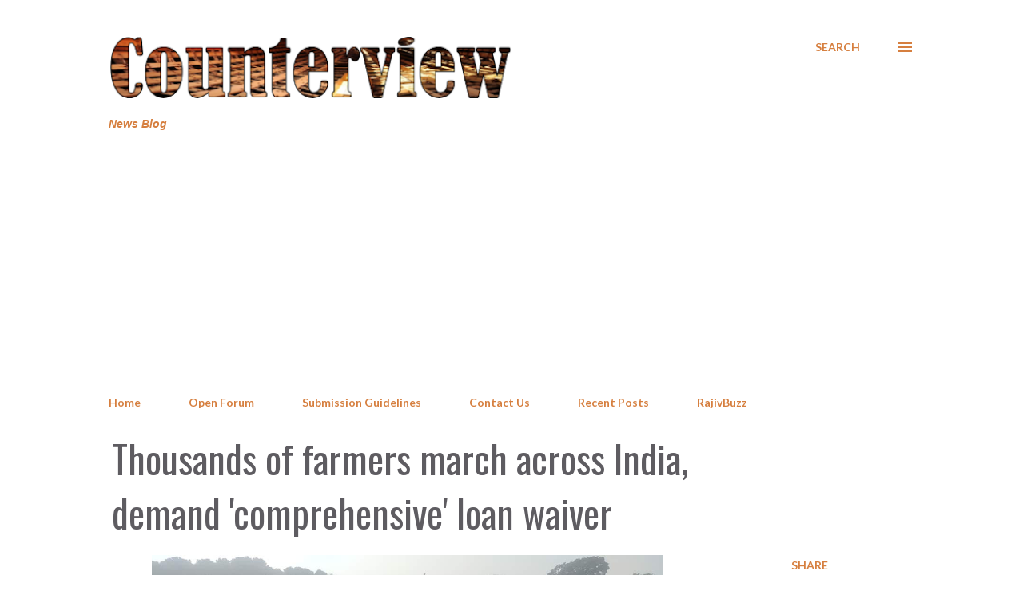

--- FILE ---
content_type: text/html; charset=UTF-8
request_url: https://www.counterview.net/b/stats?style=BLACK_TRANSPARENT&timeRange=LAST_WEEK&token=APq4FmBALJEuMx2Afk_hkpS636_1v4x_E8JpTWhHfKsZob_CCgT6ZFrWQOoU6BZxZ481skihYfm3PLZ1kXjJ7Z57IUgLojScPQ
body_size: 39
content:
{"total":276965,"sparklineOptions":{"backgroundColor":{"fillOpacity":0.1,"fill":"#000000"},"series":[{"areaOpacity":0.3,"color":"#202020"}]},"sparklineData":[[0,48],[1,69],[2,66],[3,62],[4,72],[5,69],[6,69],[7,73],[8,63],[9,71],[10,72],[11,67],[12,66],[13,64],[14,65],[15,66],[16,61],[17,64],[18,67],[19,75],[20,71],[21,70],[22,62],[23,86],[24,69],[25,68],[26,100],[27,70],[28,77],[29,20]],"nextTickMs":1319}

--- FILE ---
content_type: text/html; charset=utf-8
request_url: https://www.google.com/recaptcha/api2/aframe
body_size: 266
content:
<!DOCTYPE HTML><html><head><meta http-equiv="content-type" content="text/html; charset=UTF-8"></head><body><script nonce="dXjpUXETUw-dRrMMXtmSmA">/** Anti-fraud and anti-abuse applications only. See google.com/recaptcha */ try{var clients={'sodar':'https://pagead2.googlesyndication.com/pagead/sodar?'};window.addEventListener("message",function(a){try{if(a.source===window.parent){var b=JSON.parse(a.data);var c=clients[b['id']];if(c){var d=document.createElement('img');d.src=c+b['params']+'&rc='+(localStorage.getItem("rc::a")?sessionStorage.getItem("rc::b"):"");window.document.body.appendChild(d);sessionStorage.setItem("rc::e",parseInt(sessionStorage.getItem("rc::e")||0)+1);localStorage.setItem("rc::h",'1768800278680');}}}catch(b){}});window.parent.postMessage("_grecaptcha_ready", "*");}catch(b){}</script></body></html>

--- FILE ---
content_type: text/javascript; charset=UTF-8
request_url: https://www.counterview.net//feeds/posts/summary?alt=json-in-script&orderby=published&max-results=25&callback=recentPosts
body_size: 13939
content:
// API callback
recentPosts({"version":"1.0","encoding":"UTF-8","feed":{"xmlns":"http://www.w3.org/2005/Atom","xmlns$openSearch":"http://a9.com/-/spec/opensearchrss/1.0/","xmlns$blogger":"http://schemas.google.com/blogger/2008","xmlns$georss":"http://www.georss.org/georss","xmlns$gd":"http://schemas.google.com/g/2005","xmlns$thr":"http://purl.org/syndication/thread/1.0","id":{"$t":"tag:blogger.com,1999:blog-3602188572623815645"},"updated":{"$t":"2026-01-19T10:53:41.379+05:30"},"category":[{"term":"Governance"},{"term":"Human Rights"},{"term":"Politics"},{"term":"Justice"},{"term":"Inequity"},{"term":"Society"},{"term":"Environment"},{"term":"Law"},{"term":"Civil Society"},{"term":"Livelihood"},{"term":"Religion"},{"term":"Business"},{"term":"Economy"},{"term":"Life"},{"term":"Development"},{"term":"RajivBuzz"},{"term":"People"},{"term":"Labour"},{"term":"Culture"},{"term":"Health"},{"term":"Gender"},{"term":"Education"},{"term":"Media"}],"title":{"type":"text","$t":"Counterview"},"subtitle":{"type":"html","$t":"News Blog"},"link":[{"rel":"http://schemas.google.com/g/2005#feed","type":"application/atom+xml","href":"https:\/\/www.counterview.net\/feeds\/posts\/summary"},{"rel":"self","type":"application/atom+xml","href":"https:\/\/www.blogger.com\/feeds\/3602188572623815645\/posts\/summary?alt=json-in-script\u0026orderby=published"},{"rel":"alternate","type":"text/html","href":"https:\/\/www.counterview.net\/"},{"rel":"hub","href":"http://pubsubhubbub.appspot.com/"},{"rel":"next","type":"application/atom+xml","href":"https:\/\/www.blogger.com\/feeds\/3602188572623815645\/posts\/summary?alt=json-in-script\u0026start-index=26\u0026max-results=25\u0026orderby=published"}],"author":[{"name":{"$t":"Unknown"},"email":{"$t":"noreply@blogger.com"},"gd$image":{"rel":"http://schemas.google.com/g/2005#thumbnail","width":"16","height":"16","src":"https:\/\/img1.blogblog.com\/img\/b16-rounded.gif"}}],"generator":{"version":"7.00","uri":"http://www.blogger.com","$t":"Blogger"},"openSearch$totalResults":{"$t":"14541"},"openSearch$startIndex":{"$t":"1"},"openSearch$itemsPerPage":{"$t":"25"},"entry":[{"id":{"$t":"tag:blogger.com,1999:blog-3602188572623815645.post-139557546670389684"},"published":{"$t":"2026-01-19T09:58:00.004+05:30"},"updated":{"$t":"2026-01-19T10:53:41.343+05:30"},"category":[{"scheme":"http://www.blogger.com/atom/ns#","term":"Business"},{"scheme":"http://www.blogger.com/atom/ns#","term":"Environment"},{"scheme":"http://www.blogger.com/atom/ns#","term":"Inequity"},{"scheme":"http://www.blogger.com/atom/ns#","term":"Politics"},{"scheme":"http://www.blogger.com/atom/ns#","term":"RajivBuzz"}],"title":{"type":"text","$t":"Not a natural disaster; climate crisis driven by support to fossil fuel tycoons: Expert "},"summary":{"type":"text","$t":"By Rajiv Shah\u0026nbsp;\u0026nbsp;India must confront its accelerating ecological emergency with systemic reforms rather than symbolic gestures, climate and energy expert Soumya Dutta warned during an interactive workshop in Ahmedabad titled “India’s Environmental Crisis: Where Do We Go From Here Living?”. Introduced by Jesuit activist Cedric Prakash as both a scientist and people’s movement organiser, "},"link":[{"rel":"replies","type":"application/atom+xml","href":"https:\/\/www.counterview.net\/feeds\/139557546670389684\/comments\/default","title":"Post Comments"},{"rel":"replies","type":"text/html","href":"https:\/\/www.blogger.com\/comment\/fullpage\/post\/3602188572623815645\/139557546670389684?isPopup=true","title":"0 Comments"},{"rel":"edit","type":"application/atom+xml","href":"https:\/\/www.blogger.com\/feeds\/3602188572623815645\/posts\/default\/139557546670389684"},{"rel":"self","type":"application/atom+xml","href":"https:\/\/www.blogger.com\/feeds\/3602188572623815645\/posts\/default\/139557546670389684"},{"rel":"alternate","type":"text/html","href":"https:\/\/www.counterview.net\/2026\/01\/not-natural-disaster-climate-crisis.html","title":"Not a natural disaster; climate crisis driven by support to fossil fuel tycoons: Expert "}],"author":[{"name":{"$t":"Unknown"},"email":{"$t":"noreply@blogger.com"},"gd$image":{"rel":"http://schemas.google.com/g/2005#thumbnail","width":"16","height":"16","src":"https:\/\/img1.blogblog.com\/img\/b16-rounded.gif"}}],"media$thumbnail":{"xmlns$media":"http://search.yahoo.com/mrss/","url":"https:\/\/blogger.googleusercontent.com\/img\/b\/R29vZ2xl\/AVvXsEh3iHfp_r-8y_zr3V1ehxB6FiZb-XjVzTDRdAa2i1mdiKj_cuPokh8SZqgUdJu3OtQClWMamyQ862os4gU0XqhoPqU7ZfbN6mjExp4iKWXHigsRsqkn6tWh1wGCSn44QVBc3913UpEYX4U6wyLAMbynHWpkL3RLd6HEdVaq6J-4wxB1aZ_nfOytZGsSzrCk\/s72-w640-h540-c\/FB_IMG_17687523028712462~2.jpg","height":"72","width":"72"},"thr$total":{"$t":"0"}},{"id":{"$t":"tag:blogger.com,1999:blog-3602188572623815645.post-7228694334081052600"},"published":{"$t":"2026-01-19T09:57:00.005+05:30"},"updated":{"$t":"2026-01-19T09:57:52.288+05:30"},"category":[{"scheme":"http://www.blogger.com/atom/ns#","term":"Environment"},{"scheme":"http://www.blogger.com/atom/ns#","term":"Governance"},{"scheme":"http://www.blogger.com/atom/ns#","term":"Human Rights"}],"title":{"type":"text","$t":"Not just Indore: Urban rivers and lakes turning toxic in Madhya Pradesh "},"summary":{"type":"text","$t":"By Raj Kumar Sinha*\u0026nbsp;Most major cities of Madhya Pradesh—Bhopal, Jabalpur, Gwalior, Ujjain and Sagar—depend directly or indirectly on rivers, lakes and groundwater for drinking water. All these sources are under increasing pressure from urban sewage, industrial waste and solid garbage. Sewage treatment plants are either inadequately designed or, in many cases, completely non-functional. As a "},"link":[{"rel":"replies","type":"application/atom+xml","href":"https:\/\/www.counterview.net\/feeds\/7228694334081052600\/comments\/default","title":"Post Comments"},{"rel":"replies","type":"text/html","href":"https:\/\/www.blogger.com\/comment\/fullpage\/post\/3602188572623815645\/7228694334081052600?isPopup=true","title":"0 Comments"},{"rel":"edit","type":"application/atom+xml","href":"https:\/\/www.blogger.com\/feeds\/3602188572623815645\/posts\/default\/7228694334081052600"},{"rel":"self","type":"application/atom+xml","href":"https:\/\/www.blogger.com\/feeds\/3602188572623815645\/posts\/default\/7228694334081052600"},{"rel":"alternate","type":"text/html","href":"https:\/\/www.counterview.net\/2026\/01\/not-just-indore-urban-rivers-and-lakes.html","title":"Not just Indore: Urban rivers and lakes turning toxic in Madhya Pradesh "}],"author":[{"name":{"$t":"Unknown"},"email":{"$t":"noreply@blogger.com"},"gd$image":{"rel":"http://schemas.google.com/g/2005#thumbnail","width":"16","height":"16","src":"https:\/\/img1.blogblog.com\/img\/b16-rounded.gif"}}],"media$thumbnail":{"xmlns$media":"http://search.yahoo.com/mrss/","url":"https:\/\/blogger.googleusercontent.com\/img\/b\/R29vZ2xl\/AVvXsEhYOF3DtBAdWkOVH_dFuiU7xeeKPglFhr0-n2JFy81qQN_5eTsxncN9oDO4Xwz_Khy70grgpoFvZQClBEdjNkyjIoLhMS1SaXOiKUSVJUFZEdXUI5wA57HWxL4THlwpNWZYIPlpx4BPl70HAfY-RAXB5IJAxl_lgnVbE8phWqtfF1NMb-B10zUBzCO-eoyY\/s72-w640-h480-c\/1000295996.jpg","height":"72","width":"72"},"thr$total":{"$t":"0"}},{"id":{"$t":"tag:blogger.com,1999:blog-3602188572623815645.post-432911882989267525"},"published":{"$t":"2026-01-19T09:57:00.003+05:30"},"updated":{"$t":"2026-01-19T09:57:31.359+05:30"},"category":[{"scheme":"http://www.blogger.com/atom/ns#","term":"Environment"},{"scheme":"http://www.blogger.com/atom/ns#","term":"Health"},{"scheme":"http://www.blogger.com/atom/ns#","term":"Law"},{"scheme":"http://www.blogger.com/atom/ns#","term":"Life"}],"title":{"type":"text","$t":"Pesticides Bill 2025 faces criticism – gaps risk more poisoning deaths, says expert"},"summary":{"type":"text","$t":"By A Representative\u0026nbsp;In a strongly worded submission to the Ministry of Agriculture and Farmers Welfare, public policy expert Dr. Donthi Narasimha Reddy has signaled a red alert: the Pesticides Management Bill, 2025, in its current form, is a paper tiger. Without sweeping amendments, this legislation risks becoming yet another ineffective administrative measure, incapable of stemming the tide"},"link":[{"rel":"replies","type":"application/atom+xml","href":"https:\/\/www.counterview.net\/feeds\/432911882989267525\/comments\/default","title":"Post Comments"},{"rel":"replies","type":"text/html","href":"https:\/\/www.blogger.com\/comment\/fullpage\/post\/3602188572623815645\/432911882989267525?isPopup=true","title":"0 Comments"},{"rel":"edit","type":"application/atom+xml","href":"https:\/\/www.blogger.com\/feeds\/3602188572623815645\/posts\/default\/432911882989267525"},{"rel":"self","type":"application/atom+xml","href":"https:\/\/www.blogger.com\/feeds\/3602188572623815645\/posts\/default\/432911882989267525"},{"rel":"alternate","type":"text/html","href":"https:\/\/www.counterview.net\/2026\/01\/pesticides-bill-2025-faces-criticism.html","title":"Pesticides Bill 2025 faces criticism – gaps risk more poisoning deaths, says expert"}],"author":[{"name":{"$t":"Unknown"},"email":{"$t":"noreply@blogger.com"},"gd$image":{"rel":"http://schemas.google.com/g/2005#thumbnail","width":"16","height":"16","src":"https:\/\/img1.blogblog.com\/img\/b16-rounded.gif"}}],"media$thumbnail":{"xmlns$media":"http://search.yahoo.com/mrss/","url":"https:\/\/blogger.googleusercontent.com\/img\/b\/R29vZ2xl\/AVvXsEhl8CMopuNEReXheFM_letu-2EcmjNEN9mKoASzh4lTfurJMKIcR0Fm3Lli2ooOY9X6oCWbbnsS027KQbSiPxOF4VBHaAj9aE-VtUzsunLk-95TYg4mYUglNvqFvA1YICtyP8gNo0aehocW8hH9hSx8CnWCPJIa2FOuivRNptw8eFOAdsTvaWdxp69WH9nI\/s72-w640-h360-c\/1000296018.jpg","height":"72","width":"72"},"thr$total":{"$t":"0"}},{"id":{"$t":"tag:blogger.com,1999:blog-3602188572623815645.post-5082795442355651718"},"published":{"$t":"2026-01-19T09:57:00.001+05:30"},"updated":{"$t":"2026-01-19T09:57:13.617+05:30"},"category":[{"scheme":"http://www.blogger.com/atom/ns#","term":"Business"},{"scheme":"http://www.blogger.com/atom/ns#","term":"Environment"},{"scheme":"http://www.blogger.com/atom/ns#","term":"Governance"},{"scheme":"http://www.blogger.com/atom/ns#","term":"Law"}],"title":{"type":"text","$t":"'Threat to farmers’ rights': New seeds Bill sparks fears of rising corporate control"},"summary":{"type":"text","$t":"By Bharat Dogra\u0026nbsp;As debate intensifies over a new seeds bill, groups working on farmers’ seed rights, seed sovereignty and rural self-reliance have raised serious concerns about the proposed legislation. To understand these anxieties, it is important to recognise a global trend: growing control of the seed sector by a handful of multinational companies. This trend risks extending corporate "},"link":[{"rel":"replies","type":"application/atom+xml","href":"https:\/\/www.counterview.net\/feeds\/5082795442355651718\/comments\/default","title":"Post Comments"},{"rel":"replies","type":"text/html","href":"https:\/\/www.blogger.com\/comment\/fullpage\/post\/3602188572623815645\/5082795442355651718?isPopup=true","title":"0 Comments"},{"rel":"edit","type":"application/atom+xml","href":"https:\/\/www.blogger.com\/feeds\/3602188572623815645\/posts\/default\/5082795442355651718"},{"rel":"self","type":"application/atom+xml","href":"https:\/\/www.blogger.com\/feeds\/3602188572623815645\/posts\/default\/5082795442355651718"},{"rel":"alternate","type":"text/html","href":"https:\/\/www.counterview.net\/2026\/01\/threat-to-farmers-rights-new-seeds-bill.html","title":"'Threat to farmers’ rights': New seeds Bill sparks fears of rising corporate control"}],"author":[{"name":{"$t":"Unknown"},"email":{"$t":"noreply@blogger.com"},"gd$image":{"rel":"http://schemas.google.com/g/2005#thumbnail","width":"16","height":"16","src":"https:\/\/img1.blogblog.com\/img\/b16-rounded.gif"}}],"media$thumbnail":{"xmlns$media":"http://search.yahoo.com/mrss/","url":"https:\/\/blogger.googleusercontent.com\/img\/b\/R29vZ2xl\/AVvXsEiCXP0TrfXwpB4dMcE3DFnpeQWOh2YCUCTZeCvaUTROzGmmlM8xkG8avm_7EHghBxC4z9smX0YetLLTJuyQyIdm2bWHe1o2Ms5C2tsXWeRFlTViwKKuMdawFmBZWle1ix4d8Wz6aQgw7Hiq7hkd5ePvGwwx9s4I7LNrkM4R6CqQc0SDdcwu6rehAI9LvAJY\/s72-w640-h426-c\/1000296015.jpg","height":"72","width":"72"},"thr$total":{"$t":"0"}},{"id":{"$t":"tag:blogger.com,1999:blog-3602188572623815645.post-576620018373205107"},"published":{"$t":"2026-01-19T09:56:00.003+05:30"},"updated":{"$t":"2026-01-19T10:02:23.090+05:30"},"category":[{"scheme":"http://www.blogger.com/atom/ns#","term":"Civil Society"},{"scheme":"http://www.blogger.com/atom/ns#","term":"People"},{"scheme":"http://www.blogger.com/atom/ns#","term":"Politics"},{"scheme":"http://www.blogger.com/atom/ns#","term":"Religion"}],"title":{"type":"text","$t":"Jamalpur voter deletion claims trigger complaint to Gujarat election official"},"summary":{"type":"text","$t":"By A Representative\u0026nbsp;The Minority Coordination Committee (MCC) has written to the Gujarat Chief Electoral Officer alleging attempts to remove eligible Muslim voters from the electoral rolls in Ahmedabad’s Jamalpur constituency. In a letter dated January 18, 2026, MCC convener Mujahid Nafees said several Form 7 applications seeking deletion of names had been filed against registered voters in "},"link":[{"rel":"replies","type":"application/atom+xml","href":"https:\/\/www.counterview.net\/feeds\/576620018373205107\/comments\/default","title":"Post Comments"},{"rel":"replies","type":"text/html","href":"https:\/\/www.blogger.com\/comment\/fullpage\/post\/3602188572623815645\/576620018373205107?isPopup=true","title":"0 Comments"},{"rel":"edit","type":"application/atom+xml","href":"https:\/\/www.blogger.com\/feeds\/3602188572623815645\/posts\/default\/576620018373205107"},{"rel":"self","type":"application/atom+xml","href":"https:\/\/www.blogger.com\/feeds\/3602188572623815645\/posts\/default\/576620018373205107"},{"rel":"alternate","type":"text/html","href":"https:\/\/www.counterview.net\/2026\/01\/jamalpur-voter-deletion-claims-trigger.html","title":"Jamalpur voter deletion claims trigger complaint to Gujarat election official"}],"author":[{"name":{"$t":"Unknown"},"email":{"$t":"noreply@blogger.com"},"gd$image":{"rel":"http://schemas.google.com/g/2005#thumbnail","width":"16","height":"16","src":"https:\/\/img1.blogblog.com\/img\/b16-rounded.gif"}}],"media$thumbnail":{"xmlns$media":"http://search.yahoo.com/mrss/","url":"https:\/\/blogger.googleusercontent.com\/img\/b\/R29vZ2xl\/AVvXsEjnnEou1WnXFKxrDFoPZT45nu7nBoQlJFcZWEDLuO-q2vGbO1ZT6YyKvBGhZIDHQKWbsZMXLTTk2qQpFUTcq_s4asHdxFx4oFHL9XBZkwDpHPozuSnY-rz05kjpLLJu-GyWNrkT1neodQa3GyYvT8vxeEPgelz-NmnmADiBpo2FODkdXMcqlRnKX3YR3bVb\/s72-w640-h450-c\/1000296061.jpg","height":"72","width":"72"},"thr$total":{"$t":"0"}},{"id":{"$t":"tag:blogger.com,1999:blog-3602188572623815645.post-6427367792000378886"},"published":{"$t":"2026-01-19T09:56:00.001+05:30"},"updated":{"$t":"2026-01-19T09:56:26.856+05:30"},"category":[{"scheme":"http://www.blogger.com/atom/ns#","term":"Governance"},{"scheme":"http://www.blogger.com/atom/ns#","term":"People"},{"scheme":"http://www.blogger.com/atom/ns#","term":"Politics"},{"scheme":"http://www.blogger.com/atom/ns#","term":"Religion"}],"title":{"type":"text","$t":"NSA’s comments on temple looting factually incorrect, say political observers"},"summary":{"type":"text","$t":"By A Representative\u0026nbsp;National Security Advisor Ajit Doval has drawn significant criticism from political and civil society circles following his address at the Viksit Bharat Young Leaders Dialogue in New Delhi on January 10, 2026. Speaking to a gathering of roughly 3,000 young delegates, the 81-year-old NSA invoked historical grievances, suggesting that India’s ancestors remained \"helpless, "},"link":[{"rel":"replies","type":"application/atom+xml","href":"https:\/\/www.counterview.net\/feeds\/6427367792000378886\/comments\/default","title":"Post Comments"},{"rel":"replies","type":"text/html","href":"https:\/\/www.blogger.com\/comment\/fullpage\/post\/3602188572623815645\/6427367792000378886?isPopup=true","title":"0 Comments"},{"rel":"edit","type":"application/atom+xml","href":"https:\/\/www.blogger.com\/feeds\/3602188572623815645\/posts\/default\/6427367792000378886"},{"rel":"self","type":"application/atom+xml","href":"https:\/\/www.blogger.com\/feeds\/3602188572623815645\/posts\/default\/6427367792000378886"},{"rel":"alternate","type":"text/html","href":"https:\/\/www.counterview.net\/2026\/01\/nsas-comments-on-temple-looting.html","title":"NSA’s comments on temple looting factually incorrect, say political observers"}],"author":[{"name":{"$t":"Unknown"},"email":{"$t":"noreply@blogger.com"},"gd$image":{"rel":"http://schemas.google.com/g/2005#thumbnail","width":"16","height":"16","src":"https:\/\/img1.blogblog.com\/img\/b16-rounded.gif"}}],"media$thumbnail":{"xmlns$media":"http://search.yahoo.com/mrss/","url":"https:\/\/blogger.googleusercontent.com\/img\/b\/R29vZ2xl\/AVvXsEi24vXMVoNksHckSO4E-nh5yWjkPJEKzJC4ue-AEeAGh8danEeQ1vbd2uB050n-K5DrRFyZ_QbQeWi-mdwWbR46ONfsL4wmUw2H448NQWzt5wTnKTXJ81SQayX2UVcgc_T8V02XVAo0AcSNa3iWG_s7Mk4iuGwab8lTaVorYy1qFaImNOJlDWbEvzB5o6qh\/s72-w640-h360-c\/Ajit_Doval_1752218990593_1752218990780.webp","height":"72","width":"72"},"thr$total":{"$t":"0"}},{"id":{"$t":"tag:blogger.com,1999:blog-3602188572623815645.post-5845886950441192821"},"published":{"$t":"2026-01-19T09:55:00.001+05:30"},"updated":{"$t":"2026-01-19T09:55:05.193+05:30"},"category":[{"scheme":"http://www.blogger.com/atom/ns#","term":"Civil Society"},{"scheme":"http://www.blogger.com/atom/ns#","term":"Governance"},{"scheme":"http://www.blogger.com/atom/ns#","term":"Human Rights"},{"scheme":"http://www.blogger.com/atom/ns#","term":"Justice"}],"title":{"type":"text","$t":"Civil rights coalition terms sedition case against Kranthi Chaitanya 'arbitrary'"},"summary":{"type":"text","$t":"By A Representative\u0026nbsp;Andhra Pradesh police have arrested Kranthi Chaitanya, a senior leader of the Andhra Pradesh Civil Liberties Committee (APCLC), on charges including sedition and violations under several provisions of the Bharatiya Nyaya Sanhita (BNS), 2023, as well as laws related to national honour and use of the State Emblem.\u0026nbsp;\u0026nbsp;Officials confirmed that the arrest took place "},"link":[{"rel":"replies","type":"application/atom+xml","href":"https:\/\/www.counterview.net\/feeds\/5845886950441192821\/comments\/default","title":"Post Comments"},{"rel":"replies","type":"text/html","href":"https:\/\/www.blogger.com\/comment\/fullpage\/post\/3602188572623815645\/5845886950441192821?isPopup=true","title":"0 Comments"},{"rel":"edit","type":"application/atom+xml","href":"https:\/\/www.blogger.com\/feeds\/3602188572623815645\/posts\/default\/5845886950441192821"},{"rel":"self","type":"application/atom+xml","href":"https:\/\/www.blogger.com\/feeds\/3602188572623815645\/posts\/default\/5845886950441192821"},{"rel":"alternate","type":"text/html","href":"https:\/\/www.counterview.net\/2026\/01\/civil-rights-coalition-terms-sedition.html","title":"Civil rights coalition terms sedition case against Kranthi Chaitanya 'arbitrary'"}],"author":[{"name":{"$t":"Unknown"},"email":{"$t":"noreply@blogger.com"},"gd$image":{"rel":"http://schemas.google.com/g/2005#thumbnail","width":"16","height":"16","src":"https:\/\/img1.blogblog.com\/img\/b16-rounded.gif"}}],"media$thumbnail":{"xmlns$media":"http://search.yahoo.com/mrss/","url":"https:\/\/blogger.googleusercontent.com\/img\/b\/R29vZ2xl\/AVvXsEg_6ZptsOeDy2zKPxQkO28HAPa8KSnjdufvJV62aCvETWoN23rZOEI7o_wyrcu7YAMBjkTtczUCqbP1exkVABf9vRQK8uUUt3qgEQ557wLtSmiOYaN63xNnte5bKxq2G3miaoGMps-VHVcJKqj1YVM2UguPZwHsuOFQtWLwVXVbzP1f0IKt2_ousnDTqTuW\/s72-c\/1000296033.jpg","height":"72","width":"72"},"thr$total":{"$t":"0"}},{"id":{"$t":"tag:blogger.com,1999:blog-3602188572623815645.post-6913761924288490592"},"published":{"$t":"2026-01-19T09:54:00.000+05:30"},"updated":{"$t":"2026-01-19T09:54:42.081+05:30"},"category":[{"scheme":"http://www.blogger.com/atom/ns#","term":"Business"},{"scheme":"http://www.blogger.com/atom/ns#","term":"Environment"},{"scheme":"http://www.blogger.com/atom/ns#","term":"Human Rights"},{"scheme":"http://www.blogger.com/atom/ns#","term":"Inequity"}],"title":{"type":"text","$t":"Why it's important for Greenlanders to hold on to the principle of right to self-determination"},"summary":{"type":"text","$t":"By Lotte Rørtoft-Madsen\u0026nbsp;On 14 January, a few hours before the historic meeting in Washington between representatives from Greenland and Denmark and their U.S. counterparts, J. D. Vance and Marco Rubio, Denmark and several of its NATO allies reinforced their military presence in Greenland and announced that more reinforcements would follow.Some interpreted this move as pressure on the Trump "},"link":[{"rel":"replies","type":"application/atom+xml","href":"https:\/\/www.counterview.net\/feeds\/6913761924288490592\/comments\/default","title":"Post Comments"},{"rel":"replies","type":"text/html","href":"https:\/\/www.blogger.com\/comment\/fullpage\/post\/3602188572623815645\/6913761924288490592?isPopup=true","title":"0 Comments"},{"rel":"edit","type":"application/atom+xml","href":"https:\/\/www.blogger.com\/feeds\/3602188572623815645\/posts\/default\/6913761924288490592"},{"rel":"self","type":"application/atom+xml","href":"https:\/\/www.blogger.com\/feeds\/3602188572623815645\/posts\/default\/6913761924288490592"},{"rel":"alternate","type":"text/html","href":"https:\/\/www.counterview.net\/2026\/01\/why-its-important-for-greenlanders-to.html","title":"Why it's important for Greenlanders to hold on to the principle of right to self-determination"}],"author":[{"name":{"$t":"Unknown"},"email":{"$t":"noreply@blogger.com"},"gd$image":{"rel":"http://schemas.google.com/g/2005#thumbnail","width":"16","height":"16","src":"https:\/\/img1.blogblog.com\/img\/b16-rounded.gif"}}],"media$thumbnail":{"xmlns$media":"http://search.yahoo.com/mrss/","url":"https:\/\/blogger.googleusercontent.com\/img\/b\/R29vZ2xl\/AVvXsEhXJdDrqEmvV8FVyxOnA-SR1HefPdu_lvZfzaZHfLDEL5rLCWDttRGFxuMGV5iliJTo1MKwVG3hI4rlFAhXWiBvUOe4RnRh2S5NXWrUzVsiA3FP6-filhda74eFZjVq9SyX4dH4eyr8HhmlSyRwhWJLsTfD5KFNPjLK6I1VxXsHrmyl01g0uMTosqj0VIme\/s72-w640-h480-c\/1000295243.jpg","height":"72","width":"72"},"thr$total":{"$t":"0"}},{"id":{"$t":"tag:blogger.com,1999:blog-3602188572623815645.post-5911252852203097163"},"published":{"$t":"2026-01-18T08:02:00.001+05:30"},"updated":{"$t":"2026-01-18T08:02:19.157+05:30"},"category":[{"scheme":"http://www.blogger.com/atom/ns#","term":"Gender"},{"scheme":"http://www.blogger.com/atom/ns#","term":"Human Rights"},{"scheme":"http://www.blogger.com/atom/ns#","term":"Inequity"},{"scheme":"http://www.blogger.com/atom/ns#","term":"Justice"}],"title":{"type":"text","$t":"Colonial 'criminal tribes' label lingers: Activist seeks justice for India's forgotten nomads"},"summary":{"type":"text","$t":"By A Representative\u0026nbsp;In a new episode of the Unmute Podcast, activist Deepa Pawar, founder of Anubhuti Trust and a voice from India's Nomadic and Denotified Tribes (NT-DNT), laid bare the deep-seated wounds inflicted by colonial-era laws that branded her community as criminals. Speaking with hosts Gagan Sethi, a veteran development practitioner with over 40 years in policy advocacy and "},"link":[{"rel":"replies","type":"application/atom+xml","href":"https:\/\/www.counterview.net\/feeds\/5911252852203097163\/comments\/default","title":"Post Comments"},{"rel":"replies","type":"text/html","href":"https:\/\/www.blogger.com\/comment\/fullpage\/post\/3602188572623815645\/5911252852203097163?isPopup=true","title":"0 Comments"},{"rel":"edit","type":"application/atom+xml","href":"https:\/\/www.blogger.com\/feeds\/3602188572623815645\/posts\/default\/5911252852203097163"},{"rel":"self","type":"application/atom+xml","href":"https:\/\/www.blogger.com\/feeds\/3602188572623815645\/posts\/default\/5911252852203097163"},{"rel":"alternate","type":"text/html","href":"https:\/\/www.counterview.net\/2026\/01\/colonial-criminal-tribes-label-lingers.html","title":"Colonial 'criminal tribes' label lingers: Activist seeks justice for India's forgotten nomads"}],"author":[{"name":{"$t":"Unknown"},"email":{"$t":"noreply@blogger.com"},"gd$image":{"rel":"http://schemas.google.com/g/2005#thumbnail","width":"16","height":"16","src":"https:\/\/img1.blogblog.com\/img\/b16-rounded.gif"}}],"media$thumbnail":{"xmlns$media":"http://search.yahoo.com/mrss/","url":"https:\/\/img.youtube.com\/vi\/dPfhb9GxABg\/default.jpg","height":"72","width":"72"},"thr$total":{"$t":"0"}},{"id":{"$t":"tag:blogger.com,1999:blog-3602188572623815645.post-3849530327492450707"},"published":{"$t":"2026-01-18T08:01:00.003+05:30"},"updated":{"$t":"2026-01-18T08:01:34.493+05:30"},"category":[{"scheme":"http://www.blogger.com/atom/ns#","term":"Civil Society"},{"scheme":"http://www.blogger.com/atom/ns#","term":"Human Rights"},{"scheme":"http://www.blogger.com/atom/ns#","term":"Politics"},{"scheme":"http://www.blogger.com/atom/ns#","term":"Religion"}],"title":{"type":"text","$t":"Rights group alleges Muslim voters wrongly deleted after demolition in Ahmedabad"},"summary":{"type":"text","$t":"By A Representative\u0026nbsp;The Minority Coordination Committee (MCC) Gujarat has written to the Chief Electoral Officer of the state alleging that over a thousand Muslim voters from Akbarnagar in Ahmedabad’s Bapunagar constituency have been wrongly removed from the electoral rolls following a demolition drive. In a letter dated 17 January 2026, addressed to Harit Shukla, IAS, the MCC claims that "},"link":[{"rel":"replies","type":"application/atom+xml","href":"https:\/\/www.counterview.net\/feeds\/3849530327492450707\/comments\/default","title":"Post Comments"},{"rel":"replies","type":"text/html","href":"https:\/\/www.blogger.com\/comment\/fullpage\/post\/3602188572623815645\/3849530327492450707?isPopup=true","title":"0 Comments"},{"rel":"edit","type":"application/atom+xml","href":"https:\/\/www.blogger.com\/feeds\/3602188572623815645\/posts\/default\/3849530327492450707"},{"rel":"self","type":"application/atom+xml","href":"https:\/\/www.blogger.com\/feeds\/3602188572623815645\/posts\/default\/3849530327492450707"},{"rel":"alternate","type":"text/html","href":"https:\/\/www.counterview.net\/2026\/01\/rights-group-alleges-muslim-voters.html","title":"Rights group alleges Muslim voters wrongly deleted after demolition in Ahmedabad"}],"author":[{"name":{"$t":"Unknown"},"email":{"$t":"noreply@blogger.com"},"gd$image":{"rel":"http://schemas.google.com/g/2005#thumbnail","width":"16","height":"16","src":"https:\/\/img1.blogblog.com\/img\/b16-rounded.gif"}}],"media$thumbnail":{"xmlns$media":"http://search.yahoo.com/mrss/","url":"https:\/\/blogger.googleusercontent.com\/img\/b\/R29vZ2xl\/AVvXsEhbPPpMNmIbCn4f9pDoR_OM_pYI7w9qRMRcx_gBuBe6SSqSR-QkBx0H-rKkLaX70DcR8dv2KtQTo0aGtg22vhqe9n_MGrrUofFX2sRiHVRtKjHWDDcMZIcl1DogY4DpAO6LG4OXkRO8-oTkO6NabC9jtdxOnA6r50fXQhejiywYKNpsmJaJbMYbjHvEsTAa\/s72-w640-h360-c\/Demolition-5col.jpg","height":"72","width":"72"},"thr$total":{"$t":"0"}},{"id":{"$t":"tag:blogger.com,1999:blog-3602188572623815645.post-1057895495112450817"},"published":{"$t":"2026-01-18T08:01:00.001+05:30"},"updated":{"$t":"2026-01-18T08:01:16.587+05:30"},"category":[{"scheme":"http://www.blogger.com/atom/ns#","term":"Environment"},{"scheme":"http://www.blogger.com/atom/ns#","term":"Governance"},{"scheme":"http://www.blogger.com/atom/ns#","term":"Health"},{"scheme":"http://www.blogger.com/atom/ns#","term":"Life"}],"title":{"type":"text","$t":"Delhi Jal Board under fire as CAG finds 55% groundwater unfit for consumption"},"summary":{"type":"text","$t":"\n  \n    \n  \nBy A Representative\u0026nbsp;A Comptroller and Auditor General (CAG) of India audit report tabled in the Delhi Legislative Assembly on 7 January 2026 has revealed alarming lapses in the quality and safety of drinking water supplied by the Delhi Jal Board (DJB), raising serious public health concerns for residents of the capital.\u0026nbsp;The audit found that more than half of the groundwater "},"link":[{"rel":"replies","type":"application/atom+xml","href":"https:\/\/www.counterview.net\/feeds\/1057895495112450817\/comments\/default","title":"Post Comments"},{"rel":"replies","type":"text/html","href":"https:\/\/www.blogger.com\/comment\/fullpage\/post\/3602188572623815645\/1057895495112450817?isPopup=true","title":"0 Comments"},{"rel":"edit","type":"application/atom+xml","href":"https:\/\/www.blogger.com\/feeds\/3602188572623815645\/posts\/default\/1057895495112450817"},{"rel":"self","type":"application/atom+xml","href":"https:\/\/www.blogger.com\/feeds\/3602188572623815645\/posts\/default\/1057895495112450817"},{"rel":"alternate","type":"text/html","href":"https:\/\/www.counterview.net\/2026\/01\/delhi-jal-board-under-fire-as-cag-finds.html","title":"Delhi Jal Board under fire as CAG finds 55% groundwater unfit for consumption"}],"author":[{"name":{"$t":"Unknown"},"email":{"$t":"noreply@blogger.com"},"gd$image":{"rel":"http://schemas.google.com/g/2005#thumbnail","width":"16","height":"16","src":"https:\/\/img1.blogblog.com\/img\/b16-rounded.gif"}}],"media$thumbnail":{"xmlns$media":"http://search.yahoo.com/mrss/","url":"https:\/\/blogger.googleusercontent.com\/img\/a\/AVvXsEikhJq0D_hCD1YnPKDaOwRiexifg1q068LsAXmHnuLPIZapbG8V5JTjgeWOaOHA0ug9AtfyMLX9oMalrNijJfTEuethIRO5xXSmDEKU5-aFlmp8J9oeSanY7INI-1HkBtjSsAF9tzYcvEIVl7WJvfuRob6CyBgpLnm7YJ3JIH9108IzPhNt_yvMwk7aSGIn=s72-w640-h400-c","height":"72","width":"72"},"thr$total":{"$t":"0"}},{"id":{"$t":"tag:blogger.com,1999:blog-3602188572623815645.post-4802572171640744350"},"published":{"$t":"2026-01-18T08:00:00.001+05:30"},"updated":{"$t":"2026-01-18T08:00:45.838+05:30"},"category":[{"scheme":"http://www.blogger.com/atom/ns#","term":"Civil Society"},{"scheme":"http://www.blogger.com/atom/ns#","term":"Human Rights"},{"scheme":"http://www.blogger.com/atom/ns#","term":"Law"},{"scheme":"http://www.blogger.com/atom/ns#","term":"Politics"}],"title":{"type":"text","$t":"A decade of silence: How the opposition lost India’s human rights fight "},"summary":{"type":"text","$t":"By Vikas Gupta\u0026nbsp;Democracy thrives on equilibrium. Governments pursue their ideological agendas and campaign promises, while opposition parties scrutinize policy choices, amplify neglected issues and highlight failures. This competition revolves around material benefits and everyday civic concerns, with every party ultimately judged on credibility and delivery. Yet one responsibility falls "},"link":[{"rel":"replies","type":"application/atom+xml","href":"https:\/\/www.counterview.net\/feeds\/4802572171640744350\/comments\/default","title":"Post Comments"},{"rel":"replies","type":"text/html","href":"https:\/\/www.blogger.com\/comment\/fullpage\/post\/3602188572623815645\/4802572171640744350?isPopup=true","title":"0 Comments"},{"rel":"edit","type":"application/atom+xml","href":"https:\/\/www.blogger.com\/feeds\/3602188572623815645\/posts\/default\/4802572171640744350"},{"rel":"self","type":"application/atom+xml","href":"https:\/\/www.blogger.com\/feeds\/3602188572623815645\/posts\/default\/4802572171640744350"},{"rel":"alternate","type":"text/html","href":"https:\/\/www.counterview.net\/2026\/01\/a-decade-of-silence-how-opposition-lost.html","title":"A decade of silence: How the opposition lost India’s human rights fight "}],"author":[{"name":{"$t":"Unknown"},"email":{"$t":"noreply@blogger.com"},"gd$image":{"rel":"http://schemas.google.com/g/2005#thumbnail","width":"16","height":"16","src":"https:\/\/img1.blogblog.com\/img\/b16-rounded.gif"}}],"media$thumbnail":{"xmlns$media":"http://search.yahoo.com/mrss/","url":"https:\/\/blogger.googleusercontent.com\/img\/b\/R29vZ2xl\/AVvXsEiB_FeJ3deSFgG_4ka3kJx15T2q9rJpPDFys5hG9lOywxrm44dlBLTaNEUSxhfkhQjaY7qwvv3nUn6_hPQ8cNKRK1egvBDoQNFqZGUScXwKbrgVWumFp3aeI8NlyC-4lK2K9nMBj9DOl9hggxE9uueSNR7M4mOUDtpxxhixzKpGwo9vCMVDMtOmqTjxGRxn\/s72-w640-h360-c\/2d630c81-2873-455e-8cf9-f7fd4ff17679_w1080_h608.jpg","height":"72","width":"72"},"thr$total":{"$t":"0"}},{"id":{"$t":"tag:blogger.com,1999:blog-3602188572623815645.post-5153014644179011079"},"published":{"$t":"2026-01-18T07:59:00.003+05:30"},"updated":{"$t":"2026-01-18T08:04:13.821+05:30"},"category":[{"scheme":"http://www.blogger.com/atom/ns#","term":"Governance"},{"scheme":"http://www.blogger.com/atom/ns#","term":"People"},{"scheme":"http://www.blogger.com/atom/ns#","term":"Politics"}],"title":{"type":"text","$t":"A balancing act? Global power rivalry over Iran challenges India’s foreign policy"},"summary":{"type":"text","$t":"By Vidya Bhushan Rawat*\u0026nbsp;A stable Iran is clearly in India’s interest. While US President Donald Trump has so far avoided a direct attack, the situation remains deeply uncertain. The central problem is that few governments take Trump’s words at face value. His actions have revealed a clear pattern: Washington targets adversaries even while pretending to negotiate with them. For the United "},"link":[{"rel":"replies","type":"application/atom+xml","href":"https:\/\/www.counterview.net\/feeds\/5153014644179011079\/comments\/default","title":"Post Comments"},{"rel":"replies","type":"text/html","href":"https:\/\/www.blogger.com\/comment\/fullpage\/post\/3602188572623815645\/5153014644179011079?isPopup=true","title":"0 Comments"},{"rel":"edit","type":"application/atom+xml","href":"https:\/\/www.blogger.com\/feeds\/3602188572623815645\/posts\/default\/5153014644179011079"},{"rel":"self","type":"application/atom+xml","href":"https:\/\/www.blogger.com\/feeds\/3602188572623815645\/posts\/default\/5153014644179011079"},{"rel":"alternate","type":"text/html","href":"https:\/\/www.counterview.net\/2026\/01\/a-balancing-act-global-power-rivalry.html","title":"A balancing act? Global power rivalry over Iran challenges India’s foreign policy"}],"author":[{"name":{"$t":"Unknown"},"email":{"$t":"noreply@blogger.com"},"gd$image":{"rel":"http://schemas.google.com/g/2005#thumbnail","width":"16","height":"16","src":"https:\/\/img1.blogblog.com\/img\/b16-rounded.gif"}}],"media$thumbnail":{"xmlns$media":"http://search.yahoo.com/mrss/","url":"https:\/\/blogger.googleusercontent.com\/img\/b\/R29vZ2xl\/AVvXsEiQEovoI0Lac1gSScFUa9BtmydGnjrBPSciGuUAiZRtm942rQuK7UOWsXHjZ4FPK29XbzeSf7kMNoTE4w01qR6n_58k4lDLcc1loOqla_4S2M7eQYRCSTlArgTaivI5gENHQynP1SptBD1JYs-13EgI9eWaxrWtvjou4YkkLL9oD26h6qE2_kzvVTjG1cdb\/s72-w640-h414-c\/1000295332.webp","height":"72","width":"72"},"thr$total":{"$t":"0"}},{"id":{"$t":"tag:blogger.com,1999:blog-3602188572623815645.post-5110598173624478570"},"published":{"$t":"2026-01-18T07:59:00.002+05:30"},"updated":{"$t":"2026-01-18T07:59:38.721+05:30"},"category":[{"scheme":"http://www.blogger.com/atom/ns#","term":"Development"},{"scheme":"http://www.blogger.com/atom/ns#","term":"Economy"},{"scheme":"http://www.blogger.com/atom/ns#","term":"Environment"},{"scheme":"http://www.blogger.com/atom/ns#","term":"Gender"}],"title":{"type":"text","$t":"Halma: An Adivasi blueprint for collective sustainability in a changing world"},"summary":{"type":"text","$t":"\n  \n    \n  \nBy Vikas Meshram\u0026nbsp;The world today is confronted with overlapping crises—climate change, food insecurity, land degradation, and water scarcity. Despite technological advances and extensive policy planning, both ecological balance and human society appear increasingly fragile. In this environment of uncertainty, the wisdom of Indigenous (Adivasi) communities offers a compelling "},"link":[{"rel":"replies","type":"application/atom+xml","href":"https:\/\/www.counterview.net\/feeds\/5110598173624478570\/comments\/default","title":"Post Comments"},{"rel":"replies","type":"text/html","href":"https:\/\/www.blogger.com\/comment\/fullpage\/post\/3602188572623815645\/5110598173624478570?isPopup=true","title":"0 Comments"},{"rel":"edit","type":"application/atom+xml","href":"https:\/\/www.blogger.com\/feeds\/3602188572623815645\/posts\/default\/5110598173624478570"},{"rel":"self","type":"application/atom+xml","href":"https:\/\/www.blogger.com\/feeds\/3602188572623815645\/posts\/default\/5110598173624478570"},{"rel":"alternate","type":"text/html","href":"https:\/\/www.counterview.net\/2026\/01\/halma-adivasi-blueprint-for-collective.html","title":"Halma: An Adivasi blueprint for collective sustainability in a changing world"}],"author":[{"name":{"$t":"Unknown"},"email":{"$t":"noreply@blogger.com"},"gd$image":{"rel":"http://schemas.google.com/g/2005#thumbnail","width":"16","height":"16","src":"https:\/\/img1.blogblog.com\/img\/b16-rounded.gif"}}],"media$thumbnail":{"xmlns$media":"http://search.yahoo.com/mrss/","url":"https:\/\/blogger.googleusercontent.com\/img\/a\/AVvXsEjAnsmyYOZzFdhImea_SkfmEDrqzbzNzczjZYDvcxhnacSSv3MqKkkOgc7aRFmOi0oVG04nw2ZwD9Q88XMIN5gADZsj5EeszcNsxQT4w6nLamZoi1kBAi_usGAtWvqP9hWjcmQjOR8q8UFF_flXWSv1n-7SYYBO7G7pUqVkf8DrhrBYkDeHI3O9U2zxZ5yE=s72-w640-h480-c","height":"72","width":"72"},"thr$total":{"$t":"0"}},{"id":{"$t":"tag:blogger.com,1999:blog-3602188572623815645.post-6326571808678204193"},"published":{"$t":"2026-01-18T07:59:00.000+05:30"},"updated":{"$t":"2026-01-18T07:59:00.545+05:30"},"category":[{"scheme":"http://www.blogger.com/atom/ns#","term":"Culture"},{"scheme":"http://www.blogger.com/atom/ns#","term":"Life"},{"scheme":"http://www.blogger.com/atom/ns#","term":"Society"}],"title":{"type":"text","$t":"Margins of modernity: A postcolonial analysis of Ashok Vajpeyi’s poem 'That Old Muslim'"},"summary":{"type":"text","$t":"By Ravi Ranjan*\u0026nbsp;Noted Hindi poet Ashok Vajpeyi’s poem “That Old Muslim” occupies a singular place in contemporary Hindi poetry for its nuanced exploration of modern Indian social, moral, and historical structures without resorting to overt political or ideological declarations. The poem unfolds through an ordinary yet ethically charged scene—an old Muslim night watchman returning at dawn "},"link":[{"rel":"replies","type":"application/atom+xml","href":"https:\/\/www.counterview.net\/feeds\/6326571808678204193\/comments\/default","title":"Post Comments"},{"rel":"replies","type":"text/html","href":"https:\/\/www.blogger.com\/comment\/fullpage\/post\/3602188572623815645\/6326571808678204193?isPopup=true","title":"0 Comments"},{"rel":"edit","type":"application/atom+xml","href":"https:\/\/www.blogger.com\/feeds\/3602188572623815645\/posts\/default\/6326571808678204193"},{"rel":"self","type":"application/atom+xml","href":"https:\/\/www.blogger.com\/feeds\/3602188572623815645\/posts\/default\/6326571808678204193"},{"rel":"alternate","type":"text/html","href":"https:\/\/www.counterview.net\/2026\/01\/margins-of-modernity-postcolonial.html","title":"Margins of modernity: A postcolonial analysis of Ashok Vajpeyi’s poem 'That Old Muslim'"}],"author":[{"name":{"$t":"Unknown"},"email":{"$t":"noreply@blogger.com"},"gd$image":{"rel":"http://schemas.google.com/g/2005#thumbnail","width":"16","height":"16","src":"https:\/\/img1.blogblog.com\/img\/b16-rounded.gif"}}],"media$thumbnail":{"xmlns$media":"http://search.yahoo.com/mrss/","url":"https:\/\/blogger.googleusercontent.com\/img\/b\/R29vZ2xl\/AVvXsEgSaQUOrl3WL32Q1Z5oTzSNg9cJEI1ldwQBhzSDFpyXZATepOPbHBllcBE8FCmUAhuAaroYazrUT38RtjUFxUaO_MRTYAeWo2GOMTGL8ucBwg6hCe8YPeOrvsmcflkSrayfTNgHSa3tN8EwX_Xp4XfRRQgWvdt-30P2WfnQc5EbJX57otpyMXvGJ4lIKJe6\/s72-c\/1000294671.jpg","height":"72","width":"72"},"thr$total":{"$t":"0"}},{"id":{"$t":"tag:blogger.com,1999:blog-3602188572623815645.post-5565306140815434220"},"published":{"$t":"2026-01-17T08:00:00.005+05:30"},"updated":{"$t":"2026-01-17T08:00:58.358+05:30"},"category":[{"scheme":"http://www.blogger.com/atom/ns#","term":"Development"},{"scheme":"http://www.blogger.com/atom/ns#","term":"Environment"},{"scheme":"http://www.blogger.com/atom/ns#","term":"Governance"},{"scheme":"http://www.blogger.com/atom/ns#","term":"Health"}],"title":{"type":"text","$t":"₹4,000 crore spent, yet no clean water: JSAI survey exposes Madhya Pradesh’s urban crisis"},"summary":{"type":"text","$t":"By A Representative\u0026nbsp;A recent citizen survey conducted by Jan Swasthya Abhiyan India (JSAI) has exposed a critical public health crisis in Madhya Pradesh’s major urban centers, revealing that a staggering 89% of Indore’s population lacks access to 24x7 water supply. The report, released in the wake of the devastating contamination tragedy in Indore’s Bhagirathpura area, paints a grim picture "},"link":[{"rel":"replies","type":"application/atom+xml","href":"https:\/\/www.counterview.net\/feeds\/5565306140815434220\/comments\/default","title":"Post Comments"},{"rel":"replies","type":"text/html","href":"https:\/\/www.blogger.com\/comment\/fullpage\/post\/3602188572623815645\/5565306140815434220?isPopup=true","title":"0 Comments"},{"rel":"edit","type":"application/atom+xml","href":"https:\/\/www.blogger.com\/feeds\/3602188572623815645\/posts\/default\/5565306140815434220"},{"rel":"self","type":"application/atom+xml","href":"https:\/\/www.blogger.com\/feeds\/3602188572623815645\/posts\/default\/5565306140815434220"},{"rel":"alternate","type":"text/html","href":"https:\/\/www.counterview.net\/2026\/01\/4000-crore-spent-yet-no-clean-water.html","title":"₹4,000 crore spent, yet no clean water: JSAI survey exposes Madhya Pradesh’s urban crisis"}],"author":[{"name":{"$t":"Unknown"},"email":{"$t":"noreply@blogger.com"},"gd$image":{"rel":"http://schemas.google.com/g/2005#thumbnail","width":"16","height":"16","src":"https:\/\/img1.blogblog.com\/img\/b16-rounded.gif"}}],"media$thumbnail":{"xmlns$media":"http://search.yahoo.com/mrss/","url":"https:\/\/blogger.googleusercontent.com\/img\/b\/R29vZ2xl\/AVvXsEiWKsFp5bU1NPMyk9S4RFkDLkI2F3FLvUtOhE24boYFu1cnH3p2WbbG5AO-MFOUXHwidsN574K8AU6x4Xv9Mymh0iIrQUdWs8dK1WMk9rEbZDaV34t1CiN0a74q76YYcldl2lJoeOJ1TVxxZnTKLxK0m4NK-cr5B51KI-9nc0-qPPr5KhRRC3nn00uqk649\/s72-w640-h360-c\/1000295324.jpg","height":"72","width":"72"},"thr$total":{"$t":"0"}},{"id":{"$t":"tag:blogger.com,1999:blog-3602188572623815645.post-9082918176181841418"},"published":{"$t":"2026-01-17T08:00:00.003+05:30"},"updated":{"$t":"2026-01-17T08:00:42.940+05:30"},"category":[{"scheme":"http://www.blogger.com/atom/ns#","term":"Business"},{"scheme":"http://www.blogger.com/atom/ns#","term":"Development"},{"scheme":"http://www.blogger.com/atom/ns#","term":"Environment"},{"scheme":"http://www.blogger.com/atom/ns#","term":"Human Rights"}],"title":{"type":"text","$t":"Climate advocates face scrutiny as India expands coal dependence"},"summary":{"type":"text","$t":"\n  \n    \n  \nBy A Representative\u0026nbsp;The National Alliance for Climate and Environmental Justice (NACEJ) has strongly criticized what it described as coercive actions against climate activists Harjeet Singh and Sanjay Vashisht, following enforcement raids reportedly carried out on the basis of alleged violations of foreign exchange regulations and intelligence inputs.\u0026nbsp;In a statement issued "},"link":[{"rel":"replies","type":"application/atom+xml","href":"https:\/\/www.counterview.net\/feeds\/9082918176181841418\/comments\/default","title":"Post Comments"},{"rel":"replies","type":"text/html","href":"https:\/\/www.blogger.com\/comment\/fullpage\/post\/3602188572623815645\/9082918176181841418?isPopup=true","title":"0 Comments"},{"rel":"edit","type":"application/atom+xml","href":"https:\/\/www.blogger.com\/feeds\/3602188572623815645\/posts\/default\/9082918176181841418"},{"rel":"self","type":"application/atom+xml","href":"https:\/\/www.blogger.com\/feeds\/3602188572623815645\/posts\/default\/9082918176181841418"},{"rel":"alternate","type":"text/html","href":"https:\/\/www.counterview.net\/2026\/01\/climate-advocates-face-scrutiny-as.html","title":"Climate advocates face scrutiny as India expands coal dependence"}],"author":[{"name":{"$t":"Unknown"},"email":{"$t":"noreply@blogger.com"},"gd$image":{"rel":"http://schemas.google.com/g/2005#thumbnail","width":"16","height":"16","src":"https:\/\/img1.blogblog.com\/img\/b16-rounded.gif"}}],"media$thumbnail":{"xmlns$media":"http://search.yahoo.com/mrss/","url":"https:\/\/blogger.googleusercontent.com\/img\/a\/AVvXsEhg4c6nrMjQcgfKnEx_VY5DGm93Xii0_22v2M_mRNzfHe7GIeEIK88ysb4e1ftns9CLIQTDajYu7rMUVTyXNBU0wKE6B6YuOYSFcuuo9lKbN-0v_E24OFEHH5hAvtE-lnMOZ5JvqtaqL0gV6k-sDh5_wuikNSr1r24xn8kPtyABcE4y9xzsXVrZOawkjxyc=s72-w640-h482-c","height":"72","width":"72"},"thr$total":{"$t":"0"}},{"id":{"$t":"tag:blogger.com,1999:blog-3602188572623815645.post-5947788864913167683"},"published":{"$t":"2026-01-17T08:00:00.001+05:30"},"updated":{"$t":"2026-01-17T08:00:14.588+05:30"},"category":[{"scheme":"http://www.blogger.com/atom/ns#","term":"Civil Society"},{"scheme":"http://www.blogger.com/atom/ns#","term":"Development"},{"scheme":"http://www.blogger.com/atom/ns#","term":"Environment"},{"scheme":"http://www.blogger.com/atom/ns#","term":"Life"}],"title":{"type":"text","$t":"Madhav Gadgil: Scientist, democrat, and tireless champion of India’s ecological conscience"},"summary":{"type":"text","$t":"By Parineeta Dandekar, Himanshu Thakkar*\u0026nbsp;“At the ground level people are really interested and they want to get involved… our report, if nothing else, seems to have served the purpose of triggering such interest,” said Dr. Madhav Gadgil while delivering a lecture on “Democracy and Ecology in Contemporary India” in Delhi in July 2013. He was speaking about the 2010–11 report of the Western "},"link":[{"rel":"replies","type":"application/atom+xml","href":"https:\/\/www.counterview.net\/feeds\/5947788864913167683\/comments\/default","title":"Post Comments"},{"rel":"replies","type":"text/html","href":"https:\/\/www.blogger.com\/comment\/fullpage\/post\/3602188572623815645\/5947788864913167683?isPopup=true","title":"0 Comments"},{"rel":"edit","type":"application/atom+xml","href":"https:\/\/www.blogger.com\/feeds\/3602188572623815645\/posts\/default\/5947788864913167683"},{"rel":"self","type":"application/atom+xml","href":"https:\/\/www.blogger.com\/feeds\/3602188572623815645\/posts\/default\/5947788864913167683"},{"rel":"alternate","type":"text/html","href":"https:\/\/www.counterview.net\/2026\/01\/madhav-gadgil-scientist-democrat-and.html","title":"Madhav Gadgil: Scientist, democrat, and tireless champion of India’s ecological conscience"}],"author":[{"name":{"$t":"Unknown"},"email":{"$t":"noreply@blogger.com"},"gd$image":{"rel":"http://schemas.google.com/g/2005#thumbnail","width":"16","height":"16","src":"https:\/\/img1.blogblog.com\/img\/b16-rounded.gif"}}],"media$thumbnail":{"xmlns$media":"http://search.yahoo.com/mrss/","url":"https:\/\/blogger.googleusercontent.com\/img\/b\/R29vZ2xl\/AVvXsEg1MDYNl2yRRL1JZIhUxrVobASX14DAYsaCZTPXFT6NtpsrjPxkFL9o9uCUOGtp9iraVHBgS-s-AlQUysQIKwT4xlJcG2dtH_cnj0xbMn0PC9LRYJAOKuEM-SQTlHxkTeUame3azDMUK3LdsSReYDprF1yShMEw2BcrI_4nQwUv8MJYH8A4a-3iLuT8ptu-\/s72-w640-h640-c\/1000295259.jpg","height":"72","width":"72"},"thr$total":{"$t":"0"}},{"id":{"$t":"tag:blogger.com,1999:blog-3602188572623815645.post-2376657276837758465"},"published":{"$t":"2026-01-17T07:59:00.003+05:30"},"updated":{"$t":"2026-01-17T07:59:57.010+05:30"},"category":[{"scheme":"http://www.blogger.com/atom/ns#","term":"Culture"},{"scheme":"http://www.blogger.com/atom/ns#","term":"Education"},{"scheme":"http://www.blogger.com/atom/ns#","term":"Life"},{"scheme":"http://www.blogger.com/atom/ns#","term":"Religion"}],"title":{"type":"text","$t":"Scholar, bridge-builder and guide: A quiet force for India’s inclusive future"},"summary":{"type":"text","$t":"By Vidya Bhushan Rawat*\u0026nbsp;This year marks the 40th anniversary of the founding of the Institute of Objective Studies (IOS) in New Delhi, a milestone for any institution. The driving force behind it was Dr Manzoor Alam, who set out to build an organisation capable of bringing together academia, intellectuals, and religious leaders. It was a rare undertaking, particularly for someone who chose "},"link":[{"rel":"replies","type":"application/atom+xml","href":"https:\/\/www.counterview.net\/feeds\/2376657276837758465\/comments\/default","title":"Post Comments"},{"rel":"replies","type":"text/html","href":"https:\/\/www.blogger.com\/comment\/fullpage\/post\/3602188572623815645\/2376657276837758465?isPopup=true","title":"0 Comments"},{"rel":"edit","type":"application/atom+xml","href":"https:\/\/www.blogger.com\/feeds\/3602188572623815645\/posts\/default\/2376657276837758465"},{"rel":"self","type":"application/atom+xml","href":"https:\/\/www.blogger.com\/feeds\/3602188572623815645\/posts\/default\/2376657276837758465"},{"rel":"alternate","type":"text/html","href":"https:\/\/www.counterview.net\/2026\/01\/scholar-bridge-builder-and-guide-quiet.html","title":"Scholar, bridge-builder and guide: A quiet force for India’s inclusive future"}],"author":[{"name":{"$t":"Unknown"},"email":{"$t":"noreply@blogger.com"},"gd$image":{"rel":"http://schemas.google.com/g/2005#thumbnail","width":"16","height":"16","src":"https:\/\/img1.blogblog.com\/img\/b16-rounded.gif"}}],"media$thumbnail":{"xmlns$media":"http://search.yahoo.com/mrss/","url":"https:\/\/blogger.googleusercontent.com\/img\/b\/R29vZ2xl\/AVvXsEi3smMYPUREx3FNJ7p9bw5W_8p9uTet0LMh7-jjXJrguQvtxh2IIiiJ5cy6aCwYMPDXiLsHIaH4HjEnkC6jCtMA0FkY4QwDLHF1s5hm9n78mHP3xdEQpv5GOPHDOgjOXmCjLouJ-f-5BQll7ZhX39v3RBj2FnAEszvOnjt3sQvYVJCiohXJfnH9D_f_CtN9\/s72-w640-h480-c\/1000479744.jpg","height":"72","width":"72"},"thr$total":{"$t":"0"}},{"id":{"$t":"tag:blogger.com,1999:blog-3602188572623815645.post-4055254014119225095"},"published":{"$t":"2026-01-17T07:59:00.001+05:30"},"updated":{"$t":"2026-01-17T07:59:23.930+05:30"},"category":[{"scheme":"http://www.blogger.com/atom/ns#","term":"Culture"},{"scheme":"http://www.blogger.com/atom/ns#","term":"Life"},{"scheme":"http://www.blogger.com/atom/ns#","term":"Politics"},{"scheme":"http://www.blogger.com/atom/ns#","term":"Society"}],"title":{"type":"text","$t":"A Pan-Africanist who defied conventional Marxism to recast anti-colonial history"},"summary":{"type":"text","$t":"By Harsh Thakor*\u0026nbsp;On 4 January 2026, the 125th birth anniversary of Cyril Lionel Robert James marked a moment to reflect on the life and ideas of a major figure in Marxist, Pan-Africanist and anti-colonial thought. Born in 1901 in Tunapuna, Trinidad, James spent his life linking the struggles of Black and colonised peoples to the wider project of working-class emancipation. His work "},"link":[{"rel":"replies","type":"application/atom+xml","href":"https:\/\/www.counterview.net\/feeds\/4055254014119225095\/comments\/default","title":"Post Comments"},{"rel":"replies","type":"text/html","href":"https:\/\/www.blogger.com\/comment\/fullpage\/post\/3602188572623815645\/4055254014119225095?isPopup=true","title":"0 Comments"},{"rel":"edit","type":"application/atom+xml","href":"https:\/\/www.blogger.com\/feeds\/3602188572623815645\/posts\/default\/4055254014119225095"},{"rel":"self","type":"application/atom+xml","href":"https:\/\/www.blogger.com\/feeds\/3602188572623815645\/posts\/default\/4055254014119225095"},{"rel":"alternate","type":"text/html","href":"https:\/\/www.counterview.net\/2026\/01\/a-pan-africanist-who-defied.html","title":"A Pan-Africanist who defied conventional Marxism to recast anti-colonial history"}],"author":[{"name":{"$t":"Unknown"},"email":{"$t":"noreply@blogger.com"},"gd$image":{"rel":"http://schemas.google.com/g/2005#thumbnail","width":"16","height":"16","src":"https:\/\/img1.blogblog.com\/img\/b16-rounded.gif"}}],"media$thumbnail":{"xmlns$media":"http://search.yahoo.com/mrss/","url":"https:\/\/blogger.googleusercontent.com\/img\/b\/R29vZ2xl\/[base64]\/s72-w640-h572-c\/FB_IMG_17685367643726695~2.jpg","height":"72","width":"72"},"thr$total":{"$t":"0"}},{"id":{"$t":"tag:blogger.com,1999:blog-3602188572623815645.post-7310884547098072812"},"published":{"$t":"2026-01-16T08:26:00.002+05:30"},"updated":{"$t":"2026-01-16T09:52:01.238+05:30"},"category":[{"scheme":"http://www.blogger.com/atom/ns#","term":"Governance"},{"scheme":"http://www.blogger.com/atom/ns#","term":"Politics"},{"scheme":"http://www.blogger.com/atom/ns#","term":"Religion"},{"scheme":"http://www.blogger.com/atom/ns#","term":"Society"}],"title":{"type":"text","$t":"Somnath: Modi’s politics opens another 'divisive front', drags Nehru into it"},"summary":{"type":"text","$t":"By Ram Puniyani*\u0026nbsp;The campaign around the Ram Temple, including the demolition of the Babri Masjid, paid rich electoral dividends to the BJP and its parent RSS. Kashi and Mathura are in line. A new front has now been opened with the Somnath Swabhiman Parv (Somnath Self-Pride Festival). Speaking on the occasion in full religious regalia, our non-biological Prime Minister stated two things, "},"link":[{"rel":"replies","type":"application/atom+xml","href":"https:\/\/www.counterview.net\/feeds\/7310884547098072812\/comments\/default","title":"Post Comments"},{"rel":"replies","type":"text/html","href":"https:\/\/www.blogger.com\/comment\/fullpage\/post\/3602188572623815645\/7310884547098072812?isPopup=true","title":"0 Comments"},{"rel":"edit","type":"application/atom+xml","href":"https:\/\/www.blogger.com\/feeds\/3602188572623815645\/posts\/default\/7310884547098072812"},{"rel":"self","type":"application/atom+xml","href":"https:\/\/www.blogger.com\/feeds\/3602188572623815645\/posts\/default\/7310884547098072812"},{"rel":"alternate","type":"text/html","href":"https:\/\/www.counterview.net\/2026\/01\/somnath-modis-politics-opens-another.html","title":"Somnath: Modi’s politics opens another 'divisive front', drags Nehru into it"}],"author":[{"name":{"$t":"Unknown"},"email":{"$t":"noreply@blogger.com"},"gd$image":{"rel":"http://schemas.google.com/g/2005#thumbnail","width":"16","height":"16","src":"https:\/\/img1.blogblog.com\/img\/b16-rounded.gif"}}],"media$thumbnail":{"xmlns$media":"http://search.yahoo.com/mrss/","url":"https:\/\/blogger.googleusercontent.com\/img\/b\/R29vZ2xl\/AVvXsEi5fV3oeg0FO1XAOLzbefH32VPlVh1PJWvegffU2OJOjBjO3Ytl8y4hSHX4RsXgZTkME2Cf3v-VHe7AhFaMgqNrhuivvJR-K_lQS1Xadr6TIVTmSyBpstbx1kexQd3omYav7bemKPXNRyTarrIJ7AVTC_ddyrnzArgamvS6s0E625wSdUqSN-IpKw6ZMTlY\/s72-w640-h360-c\/1000294340.jpg","height":"72","width":"72"},"thr$total":{"$t":"0"}},{"id":{"$t":"tag:blogger.com,1999:blog-3602188572623815645.post-2599298171622748142"},"published":{"$t":"2026-01-16T08:24:00.001+05:30"},"updated":{"$t":"2026-01-16T08:24:31.647+05:30"},"category":[{"scheme":"http://www.blogger.com/atom/ns#","term":"Civil Society"},{"scheme":"http://www.blogger.com/atom/ns#","term":"Human Rights"},{"scheme":"http://www.blogger.com/atom/ns#","term":"Justice"}],"title":{"type":"text","$t":"PUDR flags threat to free political speech, urges release of Andhra civil rights leaders"},"summary":{"type":"text","$t":"By A Representative\u0026nbsp;The People’s Union for Democratic Rights (PUDR) has condemned the arrest of Andhra Pradesh Civil Liberties Committee (APCLC) vice-president Kranthi Chaitanya and fellow activist Mohan Krishna, who were taken into custody on January 9 and remanded the next day. The duo has been booked over allegedly “provocative banners” displayed ahead of a civil liberties conference in "},"link":[{"rel":"replies","type":"application/atom+xml","href":"https:\/\/www.counterview.net\/feeds\/2599298171622748142\/comments\/default","title":"Post Comments"},{"rel":"replies","type":"text/html","href":"https:\/\/www.blogger.com\/comment\/fullpage\/post\/3602188572623815645\/2599298171622748142?isPopup=true","title":"0 Comments"},{"rel":"edit","type":"application/atom+xml","href":"https:\/\/www.blogger.com\/feeds\/3602188572623815645\/posts\/default\/2599298171622748142"},{"rel":"self","type":"application/atom+xml","href":"https:\/\/www.blogger.com\/feeds\/3602188572623815645\/posts\/default\/2599298171622748142"},{"rel":"alternate","type":"text/html","href":"https:\/\/www.counterview.net\/2026\/01\/pudr-flags-threat-to-free-political.html","title":"PUDR flags threat to free political speech, urges release of Andhra civil rights leaders"}],"author":[{"name":{"$t":"Unknown"},"email":{"$t":"noreply@blogger.com"},"gd$image":{"rel":"http://schemas.google.com/g/2005#thumbnail","width":"16","height":"16","src":"https:\/\/img1.blogblog.com\/img\/b16-rounded.gif"}}],"media$thumbnail":{"xmlns$media":"http://search.yahoo.com/mrss/","url":"https:\/\/blogger.googleusercontent.com\/img\/b\/R29vZ2xl\/AVvXsEiMDP6Az9Y_Rggq_x3-mIdLSW286yBTDY1C0S9DEY6z_KeDZbHPgH5wozLzd1BVpoucLDlcJv-xzx344V7zvAzqV1aY_u1WdLlMei7so2NzlY8T2XMkwF3WHEQ-ynnbziSuVc2NkpwuN381c75bbMdfu1Izk5pK7o1ZExjBBuQ6ADYNiHoFMneskIgIg_it\/s72-w640-h386-c\/Sep-18-24-UK-e1726897988521-1024x617.jpg","height":"72","width":"72"},"thr$total":{"$t":"0"}},{"id":{"$t":"tag:blogger.com,1999:blog-3602188572623815645.post-3823410338077925895"},"published":{"$t":"2026-01-16T08:23:00.001+05:30"},"updated":{"$t":"2026-01-16T08:23:32.892+05:30"},"category":[{"scheme":"http://www.blogger.com/atom/ns#","term":"Governance"},{"scheme":"http://www.blogger.com/atom/ns#","term":"Inequity"},{"scheme":"http://www.blogger.com/atom/ns#","term":"People"},{"scheme":"http://www.blogger.com/atom/ns#","term":"Politics"}],"title":{"type":"text","$t":"Sanctions without war: The silent toll of half a million deaths a year"},"summary":{"type":"text","$t":"By Bharat Dogra\u0026nbsp;\u0026nbsp;It is widely recognised that wars and conflicts are major drivers of civilian deaths. It is estimated that during 2012–21, armed conflict caused roughly half a million deaths annually, most of them civilians. Yet an equally serious reality has received far less attention: economic sanctions may be claiming a similar number of lives each year, despite being imposed "},"link":[{"rel":"replies","type":"application/atom+xml","href":"https:\/\/www.counterview.net\/feeds\/3823410338077925895\/comments\/default","title":"Post Comments"},{"rel":"replies","type":"text/html","href":"https:\/\/www.blogger.com\/comment\/fullpage\/post\/3602188572623815645\/3823410338077925895?isPopup=true","title":"0 Comments"},{"rel":"edit","type":"application/atom+xml","href":"https:\/\/www.blogger.com\/feeds\/3602188572623815645\/posts\/default\/3823410338077925895"},{"rel":"self","type":"application/atom+xml","href":"https:\/\/www.blogger.com\/feeds\/3602188572623815645\/posts\/default\/3823410338077925895"},{"rel":"alternate","type":"text/html","href":"https:\/\/www.counterview.net\/2026\/01\/sanctions-without-war-silent-toll-of.html","title":"Sanctions without war: The silent toll of half a million deaths a year"}],"author":[{"name":{"$t":"Unknown"},"email":{"$t":"noreply@blogger.com"},"gd$image":{"rel":"http://schemas.google.com/g/2005#thumbnail","width":"16","height":"16","src":"https:\/\/img1.blogblog.com\/img\/b16-rounded.gif"}}],"media$thumbnail":{"xmlns$media":"http://search.yahoo.com/mrss/","url":"https:\/\/blogger.googleusercontent.com\/img\/b\/R29vZ2xl\/AVvXsEiiY9V3ogcnPxukmeyl35BdNKzfomqonHhiwVqV4dOUEeJ6TgodqE1zUGThoSkEYP73sUCk1RGQmn_tqQL1j1OWvZCKjydg7YgzhGD1yyigkc-k2kf-lmeKuVSQtOC24VRIPCU4M0szv8NokfdqtgaQxSFcYn8AOBiIAgUMvcRQJx3Ug3sdnWaBWTl2r_Fx\/s72-w640-h426-c\/shutterstock-1313978663.jpg","height":"72","width":"72"},"thr$total":{"$t":"0"}},{"id":{"$t":"tag:blogger.com,1999:blog-3602188572623815645.post-7749776243159843061"},"published":{"$t":"2026-01-16T08:22:00.001+05:30"},"updated":{"$t":"2026-01-16T08:22:46.536+05:30"},"category":[{"scheme":"http://www.blogger.com/atom/ns#","term":"Human Rights"},{"scheme":"http://www.blogger.com/atom/ns#","term":"Inequity"},{"scheme":"http://www.blogger.com/atom/ns#","term":"Law"},{"scheme":"http://www.blogger.com/atom/ns#","term":"Politics"}],"title":{"type":"text","$t":"Formal institutions, legal frameworks  'failing to constrain' Washington's imperial designs"},"summary":{"type":"text","$t":"By Atul Chandra, Tings Chak*\u0026nbsp;On January 3, 2026, the United States did not merely bomb a sovereign country and capture its president. It displayed, in the most unambiguous terms, a total defiance of the post-War international order that it helped create. When US special forces captured Venezuelan President Nicolás Maduro and his wife and National Assembly deputy Cilia Flores from Caracas and"},"link":[{"rel":"replies","type":"application/atom+xml","href":"https:\/\/www.counterview.net\/feeds\/7749776243159843061\/comments\/default","title":"Post Comments"},{"rel":"replies","type":"text/html","href":"https:\/\/www.blogger.com\/comment\/fullpage\/post\/3602188572623815645\/7749776243159843061?isPopup=true","title":"0 Comments"},{"rel":"edit","type":"application/atom+xml","href":"https:\/\/www.blogger.com\/feeds\/3602188572623815645\/posts\/default\/7749776243159843061"},{"rel":"self","type":"application/atom+xml","href":"https:\/\/www.blogger.com\/feeds\/3602188572623815645\/posts\/default\/7749776243159843061"},{"rel":"alternate","type":"text/html","href":"https:\/\/www.counterview.net\/2026\/01\/formal-institutions-legal-frameworks.html","title":"Formal institutions, legal frameworks  'failing to constrain' Washington's imperial designs"}],"author":[{"name":{"$t":"Unknown"},"email":{"$t":"noreply@blogger.com"},"gd$image":{"rel":"http://schemas.google.com/g/2005#thumbnail","width":"16","height":"16","src":"https:\/\/img1.blogblog.com\/img\/b16-rounded.gif"}}],"media$thumbnail":{"xmlns$media":"http://search.yahoo.com/mrss/","url":"https:\/\/blogger.googleusercontent.com\/img\/b\/R29vZ2xl\/AVvXsEhF8WX2jk8nsmSyACd8mGFpcYZnX8H0AswJiIHjGcni1rwv5mOPla4zQyQBEXb-Uplh0T7oUymxwsohuG1lv9mVcasV259dlX15054w1CEgK5VCmruvpET2ut8gixo87s9NhEWYtN6u66Y0iPtPiChqBpKvgeGpb4ElV4LOhaQgHIL8pk5kBcw610nsnOZd\/s72-w640-h360-c\/1000479540.jpg","height":"72","width":"72"},"thr$total":{"$t":"0"}},{"id":{"$t":"tag:blogger.com,1999:blog-3602188572623815645.post-3137417706641657415"},"published":{"$t":"2026-01-16T08:21:00.003+05:30"},"updated":{"$t":"2026-01-16T08:21:59.607+05:30"},"category":[{"scheme":"http://www.blogger.com/atom/ns#","term":"Development"},{"scheme":"http://www.blogger.com/atom/ns#","term":"Human Rights"},{"scheme":"http://www.blogger.com/atom/ns#","term":"Inequity"},{"scheme":"http://www.blogger.com/atom/ns#","term":"Justice"}],"title":{"type":"text","$t":"Debate emerges on role of AI in safeguarding children’s rights as ‘Raksha’ launches"},"summary":{"type":"text","$t":"\n  \n    \n  \nBy A Representative\u0026nbsp;India announced the launch of an AI-powered child protection tool named ‘Raksha’ ahead of the Government of India’s AI Impact Summit 2026, scheduled for February 16–20. The tool was introduced at the ‘Prosperity Futures: Child Safety Tech Summit’ by Jitin Prasada, Union Minister of State for the Ministry of Electronics and Information Technology and Ministry "},"link":[{"rel":"replies","type":"application/atom+xml","href":"https:\/\/www.counterview.net\/feeds\/3137417706641657415\/comments\/default","title":"Post Comments"},{"rel":"replies","type":"text/html","href":"https:\/\/www.blogger.com\/comment\/fullpage\/post\/3602188572623815645\/3137417706641657415?isPopup=true","title":"0 Comments"},{"rel":"edit","type":"application/atom+xml","href":"https:\/\/www.blogger.com\/feeds\/3602188572623815645\/posts\/default\/3137417706641657415"},{"rel":"self","type":"application/atom+xml","href":"https:\/\/www.blogger.com\/feeds\/3602188572623815645\/posts\/default\/3137417706641657415"},{"rel":"alternate","type":"text/html","href":"https:\/\/www.counterview.net\/2026\/01\/debate-emerges-on-role-of-ai-in.html","title":"Debate emerges on role of AI in safeguarding children’s rights as ‘Raksha’ launches"}],"author":[{"name":{"$t":"Unknown"},"email":{"$t":"noreply@blogger.com"},"gd$image":{"rel":"http://schemas.google.com/g/2005#thumbnail","width":"16","height":"16","src":"https:\/\/img1.blogblog.com\/img\/b16-rounded.gif"}}],"media$thumbnail":{"xmlns$media":"http://search.yahoo.com/mrss/","url":"https:\/\/blogger.googleusercontent.com\/img\/a\/AVvXsEh3B8xWGGPBDC0uNxDordsWjGTxFVBRhFBi7TvA7FCqdOC3hzJPBa3yOrAFACHc4oJnCfjwtoOKVMzkT43a7ZQHqjh_Nl-IroZlK6UlTbro4phYy0vBppGGLG4RGSth7jnyviCqnFf9lkgqsTWJjh_RlDilWgo4ganJpUAOe7a6YyeISIRNVMAfvjdDAOou=s72-w640-h325-c","height":"72","width":"72"},"thr$total":{"$t":"0"}}]}});